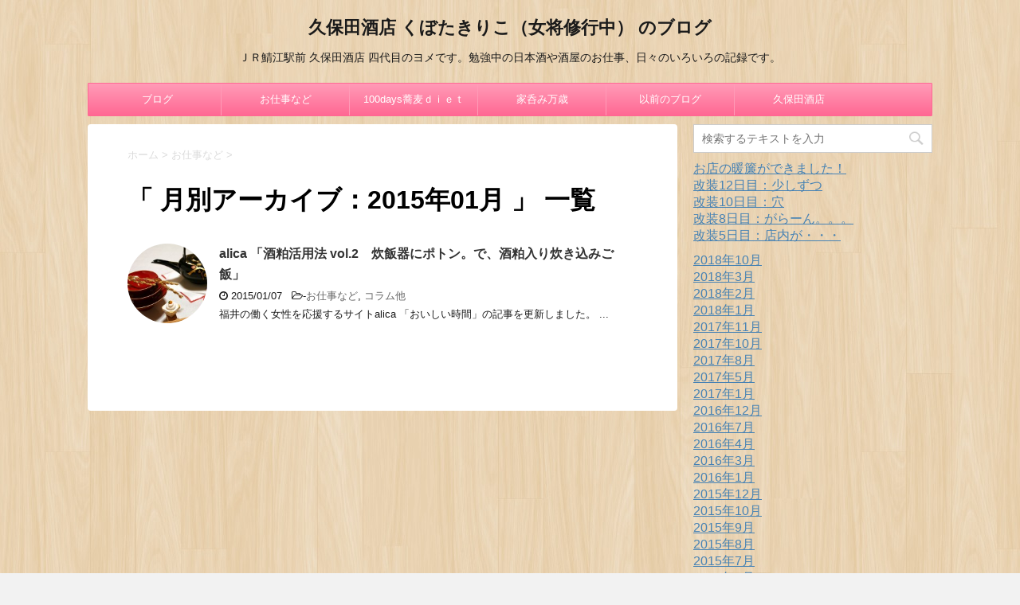

--- FILE ---
content_type: text/html; charset=UTF-8
request_url: https://www.kiriko-k.com/?m=201501
body_size: 33481
content:
<!DOCTYPE html>
<!--[if lt IE 7]>
<html class="ie6" lang="ja"> <![endif]-->
<!--[if IE 7]>
<html class="i7" lang="ja"> <![endif]-->
<!--[if IE 8]>
<html class="ie" lang="ja"> <![endif]-->
<!--[if gt IE 8]><!-->
<html lang="ja">
	<!--<![endif]-->
	<head prefix="og: http://ogp.me/ns# fb: http://ogp.me/ns/fb# article: http://ogp.me/ns/article#">
<script async src="//pagead2.googlesyndication.com/pagead/js/adsbygoogle.js"></script>
<script>
  (adsbygoogle = window.adsbygoogle || []).push({
    google_ad_client: "ca-pub-6340169077771683",
    enable_page_level_ads: true
  });
</script>
		<meta charset="UTF-8" >
		<meta name="viewport" content="width=device-width,initial-scale=1.0,user-scalable=no">
		<meta name="format-detection" content="telephone=no" >
		
					<meta name="robots" content="noindex,follow">
		
		<link rel="alternate" type="application/rss+xml" title="久保田酒店  くぼたきりこ（女将修行中） のブログ RSS Feed" href="https://www.kiriko-k.com/?feed=rss2" />
		<link rel="pingback" href="https://www.kiriko-k.com/wordpress/xmlrpc.php" >
		<link href='https://fonts.googleapis.com/css?family=Montserrat:400' rel='stylesheet' type='text/css'>
				<!--[if lt IE 9]>
		<script src="http://css3-mediaqueries-js.googlecode.com/svn/trunk/css3-mediaqueries.js"></script>
		<script src="https://www.kiriko-k.com/wordpress/wp-content/themes/stingerplus/js/html5shiv.js"></script>
		<![endif]-->
				<title>1月 - 2015 - 久保田酒店  くぼたきりこ（女将修行中） のブログ</title>
<link rel='dns-prefetch' href='//ajax.googleapis.com' />
<link rel='dns-prefetch' href='//s.w.org' />
		<script type="text/javascript">
			window._wpemojiSettings = {"baseUrl":"https:\/\/s.w.org\/images\/core\/emoji\/11\/72x72\/","ext":".png","svgUrl":"https:\/\/s.w.org\/images\/core\/emoji\/11\/svg\/","svgExt":".svg","source":{"concatemoji":"https:\/\/www.kiriko-k.com\/wordpress\/wp-includes\/js\/wp-emoji-release.min.js?ver=4.9.26"}};
			!function(e,a,t){var n,r,o,i=a.createElement("canvas"),p=i.getContext&&i.getContext("2d");function s(e,t){var a=String.fromCharCode;p.clearRect(0,0,i.width,i.height),p.fillText(a.apply(this,e),0,0);e=i.toDataURL();return p.clearRect(0,0,i.width,i.height),p.fillText(a.apply(this,t),0,0),e===i.toDataURL()}function c(e){var t=a.createElement("script");t.src=e,t.defer=t.type="text/javascript",a.getElementsByTagName("head")[0].appendChild(t)}for(o=Array("flag","emoji"),t.supports={everything:!0,everythingExceptFlag:!0},r=0;r<o.length;r++)t.supports[o[r]]=function(e){if(!p||!p.fillText)return!1;switch(p.textBaseline="top",p.font="600 32px Arial",e){case"flag":return s([55356,56826,55356,56819],[55356,56826,8203,55356,56819])?!1:!s([55356,57332,56128,56423,56128,56418,56128,56421,56128,56430,56128,56423,56128,56447],[55356,57332,8203,56128,56423,8203,56128,56418,8203,56128,56421,8203,56128,56430,8203,56128,56423,8203,56128,56447]);case"emoji":return!s([55358,56760,9792,65039],[55358,56760,8203,9792,65039])}return!1}(o[r]),t.supports.everything=t.supports.everything&&t.supports[o[r]],"flag"!==o[r]&&(t.supports.everythingExceptFlag=t.supports.everythingExceptFlag&&t.supports[o[r]]);t.supports.everythingExceptFlag=t.supports.everythingExceptFlag&&!t.supports.flag,t.DOMReady=!1,t.readyCallback=function(){t.DOMReady=!0},t.supports.everything||(n=function(){t.readyCallback()},a.addEventListener?(a.addEventListener("DOMContentLoaded",n,!1),e.addEventListener("load",n,!1)):(e.attachEvent("onload",n),a.attachEvent("onreadystatechange",function(){"complete"===a.readyState&&t.readyCallback()})),(n=t.source||{}).concatemoji?c(n.concatemoji):n.wpemoji&&n.twemoji&&(c(n.twemoji),c(n.wpemoji)))}(window,document,window._wpemojiSettings);
		</script>
		<style type="text/css">
img.wp-smiley,
img.emoji {
	display: inline !important;
	border: none !important;
	box-shadow: none !important;
	height: 1em !important;
	width: 1em !important;
	margin: 0 .07em !important;
	vertical-align: -0.1em !important;
	background: none !important;
	padding: 0 !important;
}
</style>
<link rel='stylesheet' id='normalize-css'  href='https://www.kiriko-k.com/wordpress/wp-content/themes/stingerplus/css/normalize.css?ver=1.5.9' type='text/css' media='all' />
<link rel='stylesheet' id='font-awesome-css'  href='//maxcdn.bootstrapcdn.com/font-awesome/4.5.0/css/font-awesome.min.css?ver=4.5.0' type='text/css' media='all' />
<link rel='stylesheet' id='style-css'  href='https://www.kiriko-k.com/wordpress/wp-content/themes/stingerplus-child/style.css?ver=4.9.26' type='text/css' media='all' />
<script type='text/javascript' src='//ajax.googleapis.com/ajax/libs/jquery/1.11.3/jquery.min.js?ver=1.11.3'></script>
<link rel='https://api.w.org/' href='https://www.kiriko-k.com/index.php?rest_route=/' />
<meta name="robots" content="noindex, follow" />

		<style type="text/css">
			/*グループ1
			------------------------------------------------------------*/
			/*サイト上部のボーダー色*/
				


			/*サイトの背景色*/
			#wrapper {
						
			}

			/*メインコンテンツのテキスト色*/
			.post > *{
				color: ;				
			}
			input,textarea {
				color:#000;
			}

			/*メインコンテンツのリンク色*/

			a,.no-thumbitiran h3 a,.no-thumbitiran h5 a {
				color: ;				
			}

			a:hover {
				color: ;				
			}

			/*サイドのテキスト色*/
			#side aside > *,#side aside .kanren .clearfix dd h5 a{
				color: ;				
			}

			/*メインコンテンツの背景色*/
			main {
				background: #fff;				
			}


			/*メイン背景色の透過*/

			
			
			/*ブログタイトル*/

			header .sitename a {
				color: #1a1a1a;
			}

			/* メニュー */
			nav li a {
				color: #1a1a1a;
			}


			/*ページトップ*/
			#page-top a {
								background: #ff6893;
			}

			/*キャプション */

			header h1 {
				color: #1a1a1a;
			}

			header .descr {
				color: #1a1a1a;
			}

			/* アコーディオン */
			#s-navi dt.trigger .op {
				background: #ff6893;
				color: #ff9bb7;
			}

			.acordion_tree li a {
				color: #1a1a1a;
			}

			/* サイド見出し */
			aside h4 {
				color: #1a1a1a;
			}

			/* フッター文字 */
			#footer, #footer .copy, #footer .rcopy, #footer .copy a, #footer .rcopy a {
				color: #1a1a1a;
			}

			/* スマホメニュー文字 */
			.acordion_tree ul.menu li a, .acordion_tree ul.menu li {
				color: #000;
			}

			.acordion_tree ul.menu li {
				border-bottom-color: #000;
}


			/*グループ2
			------------------------------------------------------------*/
			/*Webフォント*/
			
			
			
			
			
			/* 投稿日時・ぱんくず・タグ */
			#breadcrumb, #breadcrumb div a, div#breadcrumb a, .blogbox p, .tagst {
				color: #dbdbdb;
			}

			/* 記事タイトル */
			.entry-title {
				color: #333;
						}

			/* 中見出し */


			h2 {
									background: #fff1f5;
				
				color: #1a1a1a;
									border-top:2px solid #ff6893;

					border-bottom:1px solid #ff6893;
				
			}


			
			/*小見出し*/
			.post h3:not(.rankh3) {

							color: #ff6893;
				border-bottom-color: #ff6893;
									background-color: transparent;
				
						}

			.post h4 {
				color: #000;
								background-color: #fff1f5;
							}


			/* サイド見出し */
			aside h4,#side aside h4 {
				color: #ff6893;
			}

			/* タグクラウド */
			.tagcloud a {
				border-color: #ff6893;
    				color: #ff6893;
			}

			/* NEW ENTRY & 関連記事 */
			.post h4.point,.n-entry-t  {
				border-bottom-color:#ff6893;
			}
			.post h4 .point-in,.n-entry {
				background-color: #ff6893;
				color:#fff;
			}

			/* カテゴリ */
			.catname {
				background:#fff1f5;
			}

			.post .st-catgroup a {
				color:#000;
}


			/*グループ4
			------------------------------------------------------------*/
			/* RSSボタン */
			.rssbox a {
				background-color: #ff6893;
			}

			/* SNSボタン */
			
			
			.inyoumodoki, .post blockquote {
   				background-color: #f3f3f3;
    				border-left-color: #f3f3f3;
			}

			/*フリーボックスウィジェット
			------------------------------------------------------------*/
			/* ボックス */
			.freebox {
				border-top-color:#ff6893;
				background:#fff1f5;
			}
			/* 見出し */
			.p-entry-f {
				background:#ff6893;
				color:#fff;
			}
			/* エリア内テキスト */
			
			/*お知らせ
			------------------------------------------------------------*/
			/*お知らせバーの背景色*/
			#topnews-box div.rss-bar {
							border-color: #ff6893;
						}

			#topnews-box div.rss-bar {
				color: #ff6893;

				/*Other Browser*/
				background: ;
				/*For Old WebKit*/
				background: -webkit-linear-gradient(
				 0%,
				 100%
				);
				/*For Modern Browser*/
				background: linear-gradient(
				 0%,
				 100%
				);

			
			}

			/*お知らせ日付の文字色*/
			#topnews-box dt {
				color: #ff9bb7;
			}
			#topnews-box div dl dd a {
				color: #000;
			}
			#topnews-box dd {
				border-bottom-color:  #000;
			}

			/*固定ページサイドメニュー
			------------------------------------------------------------*/
			/*背景色*/

			#sidebg {
				background:#fff1f5;
			}

			/*liタグの階層*/
			#side aside .st-pagelists ul li:not(.sub-menu) {
									border-top-color: #ff6893;
				
									border-left-color: #ff6893;
					border-right-color: #ff6893;
							}

			#side aside .st-pagelists ul .sub-menu li {
				border:none;
			}

			#side aside .st-pagelists ul li:last-child {
									border-bottom: 1px solid #ff6893;
							}

			#side aside .st-pagelists ul .sub-menu li:first-child {
									border-top: 1px solid #ff6893;
				
			}

			#side aside .st-pagelists ul li li:last-child {
				border:none;
			}

			#side aside .st-pagelists ul .sub-menu .sub-menu li {
				border:none;
			}

			#side aside .st-pagelists ul li a {
				color: #fff;


			
				/*Other Browser*/
				background: #ff6893;
				/*For Old WebKit*/
				background: -webkit-linear-gradient(
				#ff9bb7 0%,
				#ff6893 100%
				);
				/*For Modern Browser*/
				background: linear-gradient(
				#ff9bb7 0%,
				#ff6893 100%
				);

			
			}

			#side aside .st-pagelists .sub-menu a {
				border-bottom-color: #ff9bb7;

				color: #ff6893;
			}

			#side aside .st-pagelists .sub-menu li .sub-menu a,
			#side aside .st-pagelists .sub-menu li .sub-menu .sub-menu li a {
			color: #ff6893;
			}

			/*Webアイコン*/
			
			
			/*追加カラー
			------------------------------------------------------------*/
			/*フッター*/
			footer > *,footer a{
						}


			footer .footermenust li {
				border-right-color: !important;
			}

			/*任意の人気記事
			------------------------------------------------------------*/

			.post .p-entry, #side .p-entry, .home-post .p-entry {
				background:#ff6893;
				color:#fff;
			}

			.pop-box,.nowhits .pop-box, .nowhits-eye .pop-box {
				border-top-color:#ff6893;
				background:#fff1f5;
			}

			.kanren.pop-box .clearfix dd h5 a, .kanren.pop-box .clearfix dd p {
				color: ;
}
							.poprank-no2{
					background:#ff6893;
					color:#fff!important;
			}
				.poprank-no{
					background:#ff6893;
					color:#fff;
			}
			

			/*ウィジェット問合せボタン*/

			.st-formbtn{
				background:#616161;
			}

			.st-formbtn .fa {
				border-right-color:#fff;
			}
			
			a.st-formbtnlink {
				color:#fff;
			}


			/*ウィジェットオリジナルボタン*/

			.st-formbtn.st-originalbtn{
				background:#616161;
			}

			.st-formbtn.st-originalbtn .fa {
				border-right-color:#fff;
			}
			
			a.st-formbtnlink.st-originallink {
				color:#fff;
			}

			/*コンタクトフォーム7送信ボタン*/
			.wpcf7-submit{
				background:#f3f3f3;
				color:#000;
			}

			/*media Queries タブレットサイズ
			----------------------------------------------------*/
			@media only screen and (min-width: 600px) {

				/*追加カラー
				------------------------------------------------------------*/
				/*フッター*/
				footer{
					margin:0 -20px;
				}
			}

			/*media Queries PCサイズ
			----------------------------------------------------*/
			@media only screen and (min-width: 960px) {
				/*メインコンテンツのボーダー*/
				


				nav.smanone {
									border-top-color: #ff6893;
					border-bottom-color: #ff6893;
				
									border-left-color: #ff6893;
					border-right-color: #ff6893;
				


				
					/*Other Browser*/
					background: #ff6893;
					/*For Old WebKit*/
					background: -webkit-linear-gradient(
					#ff9bb7 0%,
					#ff6893 100%
					);
					/*For Modern Browser*/
					background: linear-gradient(
					#ff9bb7 0%,
					#ff6893 100%
					);

								
				}

				header .smanone ul.menu li{
									border-right-color:#ff9bb7;
								}

				header .smanone ul.menu li {
					border-right-color: #ff9bb7;
				}

				header .smanone ul.menu li a {
					color: #fff;

				}

				header .smanone ul.menu li li a{
					background: #ff9bb7;
					border-top-color: #ff6893;

				}

				/*ヘッダーウィジェット*/

				header .textwidget{
					background:;
					color:#000;
				}

				/*ヘッダーの電話番号とリンク色*/

				.head-telno a, #header-r .footermenust a {
					color:#000;
				}

				#header-r .footermenust li {
					border-right-color: #000;
				}

				/*トップ用おすすめタイトル*/
				.nowhits .pop-box {
					border-top-color:#ff6893;
				}



			}
		</style>

		
<!-- BEGIN: WP Social Bookmarking Light HEAD -->


<script>
    (function (d, s, id) {
        var js, fjs = d.getElementsByTagName(s)[0];
        if (d.getElementById(id)) return;
        js = d.createElement(s);
        js.id = id;
        js.src = "//connect.facebook.net/ja_JP/sdk.js#xfbml=1&version=v2.7";
        fjs.parentNode.insertBefore(js, fjs);
    }(document, 'script', 'facebook-jssdk'));
</script>

<style type="text/css">
    .wp_social_bookmarking_light{
    border: 0 !important;
    padding: 10px 0 20px 0 !important;
    margin: 0 !important;
}
.wp_social_bookmarking_light div{
    float: left !important;
    border: 0 !important;
    padding: 0 !important;
    margin: 0 5px 0px 0 !important;
    min-height: 30px !important;
    line-height: 18px !important;
    text-indent: 0 !important;
}
.wp_social_bookmarking_light img{
    border: 0 !important;
    padding: 0;
    margin: 0;
    vertical-align: top !important;
}
.wp_social_bookmarking_light_clear{
    clear: both !important;
}
#fb-root{
    display: none;
}
.wsbl_twitter{
    width: 100px;
}
.wsbl_facebook_like iframe{
    max-width: none !important;
}
</style>
<!-- END: WP Social Bookmarking Light HEAD -->
<style type="text/css">.broken_link, a.broken_link {
	text-decoration: line-through;
}</style><style type="text/css" id="custom-background-css">
body.custom-background { background-image: url("https://www.kiriko-k.com/wordpress/wp-content/uploads/2016/08/retina_wood_jp.jpg"); background-position: left top; background-size: auto; background-repeat: repeat; background-attachment: scroll; }
</style>
<link rel="icon" href="https://www.kiriko-k.com/wordpress/wp-content/uploads/2015/10/cropped-d3a00bbd5f2d45f9e355d2cd1ed44def-32x32.png" sizes="32x32" />
<link rel="icon" href="https://www.kiriko-k.com/wordpress/wp-content/uploads/2015/10/cropped-d3a00bbd5f2d45f9e355d2cd1ed44def-192x192.png" sizes="192x192" />
<link rel="apple-touch-icon-precomposed" href="https://www.kiriko-k.com/wordpress/wp-content/uploads/2015/10/cropped-d3a00bbd5f2d45f9e355d2cd1ed44def-180x180.png" />
<meta name="msapplication-TileImage" content="https://www.kiriko-k.com/wordpress/wp-content/uploads/2015/10/cropped-d3a00bbd5f2d45f9e355d2cd1ed44def-270x270.png" />
				<!-- /OGP -->
	</head>
	<body class="archive date custom-background" >
	
		<div id="wrapper" class="">
			<header id="st-headwide">
			<div class="clearfix" id="headbox">
			<!-- アコーディオン -->
			<nav id="s-navi" class="pcnone">
				<dl class="acordion">

					<dt class="trigger">
					<p><span class="op"><i class="fa fa-bars"></i></span></p>
					</dt>
					<dd class="acordion_tree">
												<div class="menu-main_menu-container"><ul id="menu-main_menu" class="menu"><li id="menu-item-802" class="menu-item menu-item-type-taxonomy menu-item-object-category menu-item-802"><a href="https://www.kiriko-k.com/?cat=9">ブログ</a></li>
<li id="menu-item-801" class="menu-item menu-item-type-taxonomy menu-item-object-category menu-item-801"><a href="https://www.kiriko-k.com/?cat=22">お仕事など</a></li>
<li id="menu-item-797" class="menu-item menu-item-type-taxonomy menu-item-object-category menu-item-has-children menu-item-797"><a href="https://www.kiriko-k.com/?cat=12">100days蕎麦ｄｉｅｔ</a>
<ul class="sub-menu">
	<li id="menu-item-799" class="menu-item menu-item-type-taxonomy menu-item-object-category menu-item-799"><a href="https://www.kiriko-k.com/?cat=13">蕎麦レシピ</a></li>
	<li id="menu-item-798" class="menu-item menu-item-type-taxonomy menu-item-object-category menu-item-798"><a href="https://www.kiriko-k.com/?cat=16">蕎麦diet伴走日記</a></li>
</ul>
</li>
<li id="menu-item-800" class="menu-item menu-item-type-taxonomy menu-item-object-category menu-item-has-children menu-item-800"><a href="https://www.kiriko-k.com/?cat=7">家呑み万歳</a>
<ul class="sub-menu">
	<li id="menu-item-931" class="menu-item menu-item-type-taxonomy menu-item-object-category menu-item-931"><a href="https://www.kiriko-k.com/?cat=28">今日のおつまみ</a></li>
	<li id="menu-item-930" class="menu-item menu-item-type-taxonomy menu-item-object-category menu-item-930"><a href="https://www.kiriko-k.com/?cat=27">おつまみレシピ</a></li>
</ul>
</li>
<li id="menu-item-796" class="menu-item menu-item-type-post_type menu-item-object-page menu-item-796"><a href="https://www.kiriko-k.com/?page_id=46">以前のブログ</a></li>
<li id="menu-item-1059" class="menu-item menu-item-type-custom menu-item-object-custom menu-item-1059"><a href="http://www.kubotasaketen.jp/">久保田酒店</a></li>
</ul></div>						<div class="clear"></div>
					</dd>
				</dl>
			</nav>
			<!-- /アコーディオン -->
			<div id="header-l">
				<!-- ロゴ又はブログ名 -->
				<p class="sitename"><a href="https://www.kiriko-k.com/">
													久保田酒店  くぼたきりこ（女将修行中） のブログ											</a></p>
				<!-- キャプション -->
									<p class="descr">
						ＪＲ鯖江駅前 久保田酒店 四代目のヨメです。勉強中の日本酒や酒屋のお仕事、日々のいろいろの記録です。					</p>
				
			</div><!-- /#header-l -->
			<div id="header-r" class="smanone">
								
			</div><!-- /#header-r -->
			</div><!-- /#clearfix -->

				
<div id="gazou-wide">
	<nav class="smanone clearfix"><ul id="menu-main_menu-1" class="menu"><li class="menu-item menu-item-type-taxonomy menu-item-object-category menu-item-802"><a href="https://www.kiriko-k.com/?cat=9">ブログ</a></li>
<li class="menu-item menu-item-type-taxonomy menu-item-object-category menu-item-801"><a href="https://www.kiriko-k.com/?cat=22">お仕事など</a></li>
<li class="menu-item menu-item-type-taxonomy menu-item-object-category menu-item-has-children menu-item-797"><a href="https://www.kiriko-k.com/?cat=12">100days蕎麦ｄｉｅｔ</a>
<ul class="sub-menu">
	<li class="menu-item menu-item-type-taxonomy menu-item-object-category menu-item-799"><a href="https://www.kiriko-k.com/?cat=13">蕎麦レシピ</a></li>
	<li class="menu-item menu-item-type-taxonomy menu-item-object-category menu-item-798"><a href="https://www.kiriko-k.com/?cat=16">蕎麦diet伴走日記</a></li>
</ul>
</li>
<li class="menu-item menu-item-type-taxonomy menu-item-object-category menu-item-has-children menu-item-800"><a href="https://www.kiriko-k.com/?cat=7">家呑み万歳</a>
<ul class="sub-menu">
	<li class="menu-item menu-item-type-taxonomy menu-item-object-category menu-item-931"><a href="https://www.kiriko-k.com/?cat=28">今日のおつまみ</a></li>
	<li class="menu-item menu-item-type-taxonomy menu-item-object-category menu-item-930"><a href="https://www.kiriko-k.com/?cat=27">おつまみレシピ</a></li>
</ul>
</li>
<li class="menu-item menu-item-type-post_type menu-item-object-page menu-item-796"><a href="https://www.kiriko-k.com/?page_id=46">以前のブログ</a></li>
<li class="menu-item menu-item-type-custom menu-item-object-custom menu-item-1059"><a href="http://www.kubotasaketen.jp/">久保田酒店</a></li>
</ul></nav>




</div>

			</header>
<div id="content" class="clearfix">
	<div id="contentInner">
		<main >
			<article>
				<div id="breadcrumb">
					<div itemscope itemtype="http://data-vocabulary.org/Breadcrumb">
						<a href="https://www.kiriko-k.com/" itemprop="url"> <span itemprop="title">ホーム</span> </a> &gt;
					</div>
																																				<div itemscope itemtype="http://data-vocabulary.org/Breadcrumb">
							<a href="https://www.kiriko-k.com/?cat=22" itemprop="url">
								<span itemprop="title">お仕事など</span> </a> &gt; </div>
									</div>
				<!--/kuzu-->
				<!--ループ開始-->
				<h1>「
											月別アーカイブ：2015年01月										」 一覧 </h1>
				<div class="kanren kadomaru">
			<dl class="clearfix">
			<dt><a href="https://www.kiriko-k.com/?p=220">
											<img width="150" height="150" src="https://www.kiriko-k.com/wordpress/wp-content/uploads/2015/01/otoso1-150x150.jpg" class="attachment-thumbnail size-thumbnail wp-post-image" alt="" srcset="https://www.kiriko-k.com/wordpress/wp-content/uploads/2015/01/otoso1-150x150.jpg 150w, https://www.kiriko-k.com/wordpress/wp-content/uploads/2015/01/otoso1-100x100.jpg 100w, https://www.kiriko-k.com/wordpress/wp-content/uploads/2015/01/otoso1-110x110.jpg 110w" sizes="(max-width: 150px) 100vw, 150px" />									</a></dt>
			<dd>
				<h3><a href="https://www.kiriko-k.com/?p=220">
						alica  「酒粕活用法 vol.2　炊飯器にポトン。で、酒粕入り炊き込みご飯」					</a></h3>

				<div class="blog_info ">
					<p><i class="fa fa-clock-o"></i>
						2015/01/07						&nbsp;<span class="pcone">
							<i class="fa fa-folder-open-o" aria-hidden="true"></i>-<a href="https://www.kiriko-k.com/?cat=22" rel="category">お仕事など</a>, <a href="https://www.kiriko-k.com/?cat=24" rel="category">コラム他</a><br/>
							          </span></p>
				</div>
				<div class="smanone2">
					<p>福井の働く女性を応援するサイトalica 「おいしい時間」の記事を更新しました。 ... </p>
				</div>
			</dd>
		</dl>
	</div>
				<div class="st-pagelink">
	</div>			</article>
		</main>
	</div>
	<!-- /#contentInner -->
	<div id="side">
	<aside>

					<div class="side-topad">
				<div class="ad"><div id="search">
	<form method="get" id="searchform" action="https://www.kiriko-k.com/">
		<label class="hidden" for="s">
					</label>
		<input type="text" placeholder="検索するテキストを入力" value="" name="s" id="s" />
		<input type="image" src="https://www.kiriko-k.com/wordpress/wp-content/themes/stingerplus/images/search.png" alt="検索" id="searchsubmit" />
	</form>
</div>
<!-- /stinger --> </div>		<div class="ad">		<p style="display:none">最近の投稿</p>		<ul>
											<li>
					<a href="https://www.kiriko-k.com/?p=1267">お店の暖簾ができました！</a>
									</li>
											<li>
					<a href="https://www.kiriko-k.com/?p=1258">改装12日目：少しずつ</a>
									</li>
											<li>
					<a href="https://www.kiriko-k.com/?p=1252">改装10日目：穴</a>
									</li>
											<li>
					<a href="https://www.kiriko-k.com/?p=1237">改装8日目：がらーん。。。</a>
									</li>
											<li>
					<a href="https://www.kiriko-k.com/?p=1230">改装5日目：店内が・・・</a>
									</li>
					</ul>
		</div><div class="ad"><p style="display:none">アーカイブ</p>		<ul>
			<li><a href='https://www.kiriko-k.com/?m=201810'>2018年10月</a></li>
	<li><a href='https://www.kiriko-k.com/?m=201803'>2018年3月</a></li>
	<li><a href='https://www.kiriko-k.com/?m=201802'>2018年2月</a></li>
	<li><a href='https://www.kiriko-k.com/?m=201801'>2018年1月</a></li>
	<li><a href='https://www.kiriko-k.com/?m=201711'>2017年11月</a></li>
	<li><a href='https://www.kiriko-k.com/?m=201710'>2017年10月</a></li>
	<li><a href='https://www.kiriko-k.com/?m=201708'>2017年8月</a></li>
	<li><a href='https://www.kiriko-k.com/?m=201705'>2017年5月</a></li>
	<li><a href='https://www.kiriko-k.com/?m=201701'>2017年1月</a></li>
	<li><a href='https://www.kiriko-k.com/?m=201612'>2016年12月</a></li>
	<li><a href='https://www.kiriko-k.com/?m=201607'>2016年7月</a></li>
	<li><a href='https://www.kiriko-k.com/?m=201604'>2016年4月</a></li>
	<li><a href='https://www.kiriko-k.com/?m=201603'>2016年3月</a></li>
	<li><a href='https://www.kiriko-k.com/?m=201601'>2016年1月</a></li>
	<li><a href='https://www.kiriko-k.com/?m=201512'>2015年12月</a></li>
	<li><a href='https://www.kiriko-k.com/?m=201510'>2015年10月</a></li>
	<li><a href='https://www.kiriko-k.com/?m=201509'>2015年9月</a></li>
	<li><a href='https://www.kiriko-k.com/?m=201508'>2015年8月</a></li>
	<li><a href='https://www.kiriko-k.com/?m=201507'>2015年7月</a></li>
	<li><a href='https://www.kiriko-k.com/?m=201506'>2015年6月</a></li>
	<li><a href='https://www.kiriko-k.com/?m=201505'>2015年5月</a></li>
	<li><a href='https://www.kiriko-k.com/?m=201504'>2015年4月</a></li>
	<li><a href='https://www.kiriko-k.com/?m=201503'>2015年3月</a></li>
	<li><a href='https://www.kiriko-k.com/?m=201501'>2015年1月</a></li>
	<li><a href='https://www.kiriko-k.com/?m=201412'>2014年12月</a></li>
	<li><a href='https://www.kiriko-k.com/?m=201411'>2014年11月</a></li>
	<li><a href='https://www.kiriko-k.com/?m=201410'>2014年10月</a></li>
	<li><a href='https://www.kiriko-k.com/?m=201409'>2014年9月</a></li>
	<li><a href='https://www.kiriko-k.com/?m=201408'>2014年8月</a></li>
	<li><a href='https://www.kiriko-k.com/?m=201407'>2014年7月</a></li>
	<li><a href='https://www.kiriko-k.com/?m=201406'>2014年6月</a></li>
	<li><a href='https://www.kiriko-k.com/?m=201405'>2014年5月</a></li>
	<li><a href='https://www.kiriko-k.com/?m=201404'>2014年4月</a></li>
	<li><a href='https://www.kiriko-k.com/?m=201403'>2014年3月</a></li>
		</ul>
		</div><div class="ad"><p style="display:none">メタ情報</p>			<ul>
						<li><a href="https://www.kiriko-k.com/wordpress/wp-login.php">ログイン</a></li>
			<li><a href="https://www.kiriko-k.com/?feed=rss2">投稿の <abbr title="Really Simple Syndication">RSS</abbr></a></li>
			<li><a href="https://www.kiriko-k.com/?feed=comments-rss2">コメントの <abbr title="Really Simple Syndication">RSS</abbr></a></li>
			<li><a href="https://ja.wordpress.org/" title="Powered by WordPress, state-of-the-art semantic personal publishing platform.">WordPress.org</a></li>			</ul>
			</div>			</div>
		
					<h4 class="menu_underh2">NEW ENTRY</h4><div class="kanren kadomaru">
							<dl class="clearfix">
				<dt><a href="https://www.kiriko-k.com/?p=1267">
													<img width="150" height="150" src="https://www.kiriko-k.com/wordpress/wp-content/uploads/2018/10/IMG_72241-150x150.jpg" class="attachment-thumbnail size-thumbnail wp-post-image" alt="" srcset="https://www.kiriko-k.com/wordpress/wp-content/uploads/2018/10/IMG_72241-150x150.jpg 150w, https://www.kiriko-k.com/wordpress/wp-content/uploads/2018/10/IMG_72241-100x100.jpg 100w" sizes="(max-width: 150px) 100vw, 150px" />											</a></dt>
				<dd>
					<h5><a href="https://www.kiriko-k.com/?p=1267">
							お店の暖簾ができました！						</a></h5>

					<div class="smanone2">
						<p>4月１８日の新装開店から もうすぐ半年 まっさらで まだ少しよそよそしかった（？ ... </p>
					</div>
				</dd>
			</dl>
					<dl class="clearfix">
				<dt><a href="https://www.kiriko-k.com/?p=1258">
													<img width="150" height="150" src="https://www.kiriko-k.com/wordpress/wp-content/uploads/2018/03/IMG_5595-150x150.jpg" class="attachment-thumbnail size-thumbnail wp-post-image" alt="" srcset="https://www.kiriko-k.com/wordpress/wp-content/uploads/2018/03/IMG_5595-150x150.jpg 150w, https://www.kiriko-k.com/wordpress/wp-content/uploads/2018/03/IMG_5595-100x100.jpg 100w" sizes="(max-width: 150px) 100vw, 150px" />											</a></dt>
				<dd>
					<h5><a href="https://www.kiriko-k.com/?p=1258">
							改装12日目：少しずつ						</a></h5>

					<div class="smanone2">
						<p>ここ2日ほどはあまり大きな変化がない店内。 古いクロスを剥がしたり天井にパイプの ... </p>
					</div>
				</dd>
			</dl>
					<dl class="clearfix">
				<dt><a href="https://www.kiriko-k.com/?p=1252">
													<img width="150" height="150" src="https://www.kiriko-k.com/wordpress/wp-content/uploads/2018/03/87f30d13be23b8bdb7dc89dcb30646c4-150x150.jpg" class="attachment-thumbnail size-thumbnail wp-post-image" alt="" srcset="https://www.kiriko-k.com/wordpress/wp-content/uploads/2018/03/87f30d13be23b8bdb7dc89dcb30646c4-150x150.jpg 150w, https://www.kiriko-k.com/wordpress/wp-content/uploads/2018/03/87f30d13be23b8bdb7dc89dcb30646c4-100x100.jpg 100w" sizes="(max-width: 150px) 100vw, 150px" />											</a></dt>
				<dd>
					<h5><a href="https://www.kiriko-k.com/?p=1252">
							改装10日目：穴						</a></h5>

					<div class="smanone2">
						<p>すっかり”がらんどう”となった店内。 以前の面影は消えてしまいました。 ここから ... </p>
					</div>
				</dd>
			</dl>
					<dl class="clearfix">
				<dt><a href="https://www.kiriko-k.com/?p=1237">
													<img width="150" height="150" src="https://www.kiriko-k.com/wordpress/wp-content/uploads/2018/03/dc3d9d4c0d5764e40ea281492ed8722e-150x150.jpg" class="attachment-thumbnail size-thumbnail wp-post-image" alt="" srcset="https://www.kiriko-k.com/wordpress/wp-content/uploads/2018/03/dc3d9d4c0d5764e40ea281492ed8722e-150x150.jpg 150w, https://www.kiriko-k.com/wordpress/wp-content/uploads/2018/03/dc3d9d4c0d5764e40ea281492ed8722e-100x100.jpg 100w" sizes="(max-width: 150px) 100vw, 150px" />											</a></dt>
				<dd>
					<h5><a href="https://www.kiriko-k.com/?p=1237">
							改装8日目：がらーん。。。						</a></h5>

					<div class="smanone2">
						<p>インフルエンザの熱はまだ下がらないまま。 うつらうつら　寝たり冷めたり そんな間 ... </p>
					</div>
				</dd>
			</dl>
					<dl class="clearfix">
				<dt><a href="https://www.kiriko-k.com/?p=1230">
													<img width="150" height="150" src="https://www.kiriko-k.com/wordpress/wp-content/uploads/2018/03/IMG_5571-150x150.jpg" class="attachment-thumbnail size-thumbnail wp-post-image" alt="" srcset="https://www.kiriko-k.com/wordpress/wp-content/uploads/2018/03/IMG_5571-150x150.jpg 150w, https://www.kiriko-k.com/wordpress/wp-content/uploads/2018/03/IMG_5571-100x100.jpg 100w" sizes="(max-width: 150px) 100vw, 150px" />											</a></dt>
				<dd>
					<h5><a href="https://www.kiriko-k.com/?p=1230">
							改装5日目：店内が・・・						</a></h5>

					<div class="smanone2">
						<p>&nbsp; 朝からドリルの音と振動と。 物はなくなっても、昨日までは一応「お店 ... </p>
					</div>
				</dd>
			</dl>
				</div>		
		<div id="mybox">
								</div>

		<div id="scrollad">
						<!--ここにgoogleアドセンスコードを貼ると規約違反になるので注意して下さい-->
			
		</div>
	</aside>
</div>
<!-- /#side -->
</div>
<!--/#content -->
<footer id="footer">
<div class="footermenust"><ul>
<li class="page_item page-item-38"><a href="https://www.kiriko-k.com/?page_id=38">久保田酒店</a></li>
<li class="page_item page-item-46"><a href="https://www.kiriko-k.com/?page_id=46">以前のブログ</a></li>
</ul></div>

	<!-- フッターのメインコンテンツ -->
	<h3>
						  2015  1月				</h3>

	<p>
		<a href="https://www.kiriko-k.com/">ＪＲ鯖江駅前 久保田酒店 四代目のヨメです。勉強中の日本酒や酒屋のお仕事、日々のいろいろの記録です。</a>
	</p>
		


	<p class="copy">Copyright&copy;
		久保田酒店  くぼたきりこ（女将修行中） のブログ		,
		2026		All Rights Reserved.</p>
</footer>
</div>
<!-- /#wrapper -->
<!-- ページトップへ戻る -->
<div id="page-top"><a href="#wrapper" class="fa fa-angle-up"></a></div>
<!-- ページトップへ戻る　終わり -->
	

<!-- BEGIN: WP Social Bookmarking Light FOOTER -->
    <script>!function(d,s,id){var js,fjs=d.getElementsByTagName(s)[0],p=/^http:/.test(d.location)?'http':'https';if(!d.getElementById(id)){js=d.createElement(s);js.id=id;js.src=p+'://platform.twitter.com/widgets.js';fjs.parentNode.insertBefore(js,fjs);}}(document, 'script', 'twitter-wjs');</script>

    <script src="https://apis.google.com/js/platform.js" async defer>
        {lang: "ja"}
    </script>

<!-- END: WP Social Bookmarking Light FOOTER -->
<script type='text/javascript' src='https://www.kiriko-k.com/wordpress/wp-includes/js/wp-embed.min.js?ver=4.9.26'></script>
<script type='text/javascript' src='https://www.kiriko-k.com/wordpress/wp-content/themes/stingerplus/js/base.js?ver=4.9.26'></script>
<script type='text/javascript' src='https://www.kiriko-k.com/wordpress/wp-content/themes/stingerplus/js/scroll.js?ver=4.9.26'></script>
</body></html>

--- FILE ---
content_type: text/html; charset=utf-8
request_url: https://www.google.com/recaptcha/api2/aframe
body_size: 267
content:
<!DOCTYPE HTML><html><head><meta http-equiv="content-type" content="text/html; charset=UTF-8"></head><body><script nonce="6J4VIH3mQLPyfTPacxMdYQ">/** Anti-fraud and anti-abuse applications only. See google.com/recaptcha */ try{var clients={'sodar':'https://pagead2.googlesyndication.com/pagead/sodar?'};window.addEventListener("message",function(a){try{if(a.source===window.parent){var b=JSON.parse(a.data);var c=clients[b['id']];if(c){var d=document.createElement('img');d.src=c+b['params']+'&rc='+(localStorage.getItem("rc::a")?sessionStorage.getItem("rc::b"):"");window.document.body.appendChild(d);sessionStorage.setItem("rc::e",parseInt(sessionStorage.getItem("rc::e")||0)+1);localStorage.setItem("rc::h",'1769463490030');}}}catch(b){}});window.parent.postMessage("_grecaptcha_ready", "*");}catch(b){}</script></body></html>